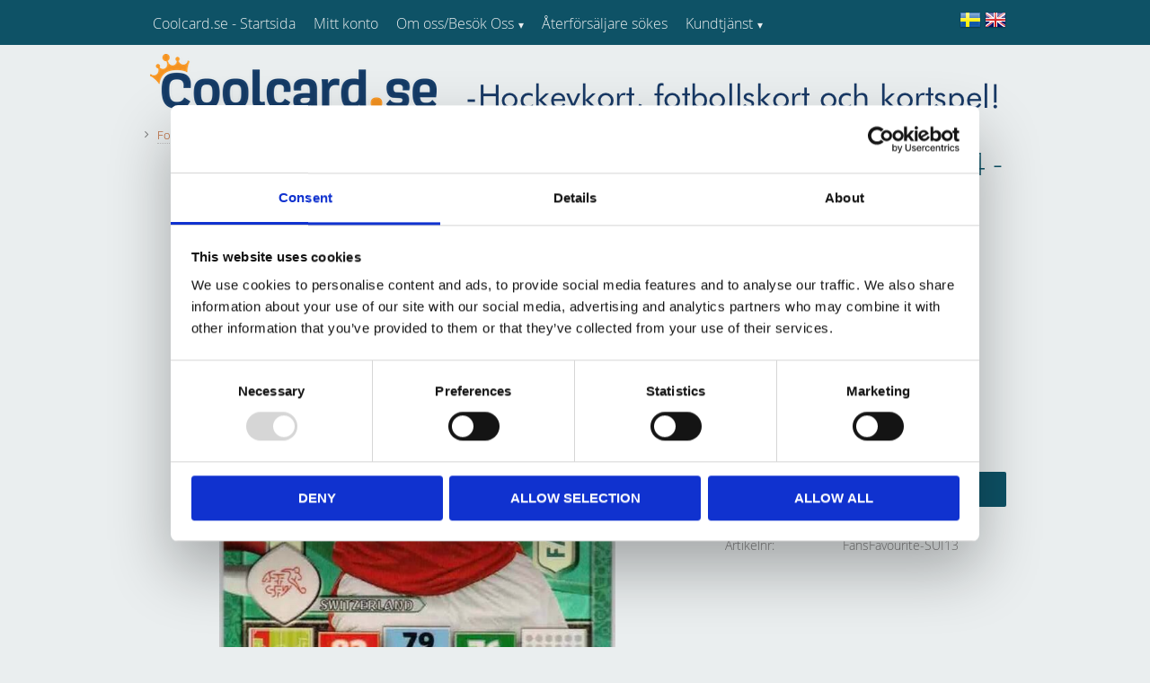

--- FILE ---
content_type: text/html; charset=UTF-8
request_url: https://www.coolcard.se/product/fans-favourite-24-stephan-lichtsteiner-switzerland-sui13-road-to-world-cup-russia-2018
body_size: 15403
content:
<!DOCTYPE html>
<html
     id="product-page"    class="no-js customer-accounts-enabled pricelist-2 incl-vat product-page product-33525  has-sidebar category-1475 root-category-24 theme-color-scheme-4 theme-background-pattern-0"
    lang="sv"
    dir="ltr"
    data-country="SE"
    data-currency="SEK"
>

    <head>
        <meta charset="UTF-8" />
        <title>Fans Favourite - 24 - Stephan Lichtsteiner - (Switzerland) - SUI13 -  Road To World Cup Russia 2018</title>
                <meta name="viewport" content="width=device-width, initial-scale=1" />
        
                            <link rel="shortcut icon" href="https://cdn.starwebserver.se/shops/coolcard/files/favicon_dupdd5c41.ico?_=1652364202" />
        
                                    <link rel="canonical" href="https://www.coolcard.se/product/fans-favourite-24-stephan-lichtsteiner-switzerland-sui13-road-to-world-cup-russia-2018" />
        
                                                    <link rel="alternate" hreflang="sv" href="https://www.coolcard.se/product/fans-favourite-24-stephan-lichtsteiner-switzerland-sui13-road-to-world-cup-russia-2018" />
                            <link rel="alternate" hreflang="en" href="https://www.coolcard.se/en/product/fans-favourite-24-stephan-lichtsteiner-switzerland-sui13-road-to-world-cup-russia-2018-2" />
                    
        
                    <script type="application/ld+json">
                [{"@id":"https:\/\/www.coolcard.se\/product\/fans-favourite-24-stephan-lichtsteiner-switzerland-sui13-road-to-world-cup-russia-2018","@context":"http:\/\/schema.org\/","name":"Fans Favourite - 24 - Stephan Lichtsteiner - (Switzerland) - SUI13 -  Road To World Cup Russia 2018","description":"","image":["https:\/\/cdn.starwebserver.se\/shops\/coolcard\/files\/fansfavourite-sui13.jpg"],"@type":"Product","sku":"FansFavourite-SUI13","offers":{"@type":"Offer","price":"15","priceCurrency":"SEK","availability":"http:\/\/schema.org\/InStock","url":"https:\/\/www.coolcard.se\/product\/fans-favourite-24-stephan-lichtsteiner-switzerland-sui13-road-to-world-cup-russia-2018","itemCondition":"http:\/\/schema.org\/NewCondition"}}]            </script>
                    <script type="application/ld+json">
                [{"@context":"https:\/\/schema.org","@type":"BreadcrumbList","itemListElement":[{"@type":"ListItem","position":1,"name":"Fotbollskort","item":"https:\/\/www.coolcard.se\/category\/fotbollskort"},{"@type":"ListItem","position":2,"name":"2016-17 Fotbollskort - stickers","item":"https:\/\/www.coolcard.se\/category\/2016-17-fotbollskort-stickers"},{"@type":"ListItem","position":3,"name":"L\u00f6skort - Road to World Cup Russia 2018","item":"https:\/\/www.coolcard.se\/category\/loskort-59"}]}]            </script>
        
                        
                <link rel="stylesheet" href="https://cdn.starwebserver.se/61980/css/shop/shop.combined.min.css" />
                                                        
                            <link rel="stylesheet" href="https://cdn.starwebserver.se/61980/themes/eliot/css/theme-plugins.combined.min.css" />
                    <link rel="stylesheet" href="https://cdn.starwebserver.se/61980/themes/eliot/css/theme.min.css" />
        
                    <link rel="stylesheet" href="https://cdn.starwebserver.se/shops/coolcard/themes/eliot/css/shop-custom.min.css?_=1767774444" />
        
                <link href="https://fonts.googleapis.com/icon?family=Material+Icons" rel="stylesheet">

                <script>
            var docElement = document.documentElement;
            docElement.className = docElement.className.replace('no-js', 'js');
            eval(decodeURIComponent(Array.prototype.map.call(atob('dmFyIGQ9J3d3dy5jb29sY2FyZC5zZSc7dmFyIGU9J3d3dy5jb29sY2FyZC5zZSc7aWYod2luZG93LmxvY2F0aW9uLmhvc3RuYW1lICE9IGQgJiYgd2luZG93LmxvY2F0aW9uLmhvc3RuYW1lICE9IGUpe3dpbmRvdy5sb2NhdGlvbj0naHR0cDovLycrZDt9'), function(c) {
                    return '%' + ('00' + c.charCodeAt(0).toString(16)).slice(-2)
                }).join('')));        </script>

                                            <meta property="og:site_name" content="Coolcard" />
                                                <meta property="og:type" content="product" />
                                                <meta property="og:locale" content="sv_SE" />
                                                <meta property="og:title" content="Fans Favourite - 24 - Stephan Lichtsteiner - (Switzerland) - SUI13 -  Road To World Cup Russia 2018" />
                                                <meta property="og:url" content="https://www.coolcard.se/product/fans-favourite-24-stephan-lichtsteiner-switzerland-sui13-road-to-world-cup-russia-2018" />
                                                <meta property="og:image" content="https://cdn.starwebserver.se/shops/coolcard/files/cache/fansfavourite-sui13_grande.jpg?_=1642084759" />
                            <meta name="sws:no-image-url" content="https://cdn.starwebserver.se/img/no-image.png" />

        
        
        
        <script>
            var ecommerceContainerIdToProducts = {};

                      
                            
                                    window.dataLayer = window.dataLayer || [];
                    dataLayer.push({ecommerce: null});
                    dataLayer.push(
                        {event: 'view_item', ecommerce: {"currency":"SEK","value":15,"items":[{"item_id":"FansFavourite-SUI13","item_name":"Fans Favourite - 24 - Stephan Lichtsteiner - (Switzerland) - SUI13 -  Road To World Cup Russia 2018","currency":"SEK","price":15,"quantity":1,"item_category":"L\u00f6skort - Road to World Cup Russia 2018"}]}}
                    );
                                            
                                    window.dataLayer = window.dataLayer || [];
                    dataLayer.push({ecommerce: null});
                    dataLayer.push(
                        {event: 'view_item_list', ecommerce: {"item_list_id":"PDPRelatedProducts","item_list_name":"PDP Related products","items":[]}}
                    );
                            
            // use Object.assign to cast empty array to object
            ecommerceContainerIdToProducts = Object.assign({}, {"pdp":{"FansFavourite-SUI13":{"item_id":"FansFavourite-SUI13","item_name":"Fans Favourite - 24 - Stephan Lichtsteiner - (Switzerland) - SUI13 -  Road To World Cup Russia 2018","currency":"SEK","price":15,"quantity":1,"item_category":"L\u00f6skort - Road to World Cup Russia 2018"}},"PDPRelatedProducts":[]});
                </script>

                                    <script>
                    window.dataLayer = window.dataLayer || [];
                    dataLayer.push(
                        {"productId":"FansFavourite-SUI13","currency":"SEK","productPrice":"15"}                    );
                </script>
                        <script>(function(w,d,s,l,i){w[l]=w[l]||[];w[l].push({'gtm.start':
                        new Date().getTime(),event:'gtm.js'});var f=d.getElementsByTagName(s)[0],
                    j=d.createElement(s),dl=l!='dataLayer'?'&l='+l:'';j.async=true;j.src=
                    'https://www.googletagmanager.com/gtm.js?id='+i+dl;f.parentNode.insertBefore(j,f);
                })(window,document,'script','dataLayer','GTM-WVC2CZNK');
            </script>
        
            </head>
    <body>
    
                <noscript><iframe src="https://www.googletagmanager.com/ns.html?id=GTM-WVC2CZNK"
                              height="0" width="0" style="display:none;visibility:hidden"></iframe>
            </noscript>
        
        
                                <div id="page-container">

    
        <header id="site-header" class="region has-menu-block has-ace-text-block" data-region="header" >
            <div class="wrapper">
                <div class="content">

                    <div class="main-content">
<nav class="block menu-block block-17 custom custom-menu-block" aria-label="Meny">

    
    <ul class="menu menu-level-1" role="menubar">
                                <li class="menu-item menu-item-70 menu-level-1-item "
                            data-id="70"
                            data-level="1"
                            role="none"
                        >
                            <a href="/"  title="Coolcard.se - Startsida"
                                class="menu-title menu-title-70 menu-level-1-title "
                                data-level="1"
                                role="menuitem"
                                
                            >Coolcard.se - Startsida</a>
            
            
                        </li>
                        <li class="menu-item menu-item-59 menu-level-1-item "
                            data-id="59"
                            data-level="1"
                            role="none"
                        >
                            <a href="/customer"  title="Mitt konto"
                                class="menu-title menu-title-59 menu-level-1-title "
                                data-level="1"
                                role="menuitem"
                                
                            >Mitt konto</a>
            
            
                        </li>
                        <li class="menu-item menu-item-72 menu-level-1-item has-children menu-item-has-children"
                            data-id="72"
                            data-level="1"
                            role="none"
                        >
                            <a href="/page/om-oss-besok-oss"  title="Om oss/Besök Oss"
                                class="menu-title menu-title-72 menu-level-1-title has-children menu-title-has-children"
                                data-level="1"
                                role="menuitem"
                                aria-haspopup="true" aria-expanded="false"
                            >Om oss/Besök Oss</a>
            
                                <span class="toggle-static-child-menu toggle-child-menu" role="button" tabindex="0" aria-label="Visa underkategorier" aria-expanded="false" aria-controls="submenu-72"></span>
            
                                <ul class="menu menu-level-2" data-level="2" role="menu" aria-label="Underkategorier">
                                                <li class="menu-item menu-item-71 menu-level-2-item "
                                                    data-id="71"
                                                    data-level="2"
                                                    role="none"
                                                >
                                                    <a href="/page/massor"  title="Mässor / Kort-träffar"
                                                        class="menu-title menu-title-71 menu-level-2-title "
                                                        data-level="2"
                                                        role="menuitem"
                                                        
                                                    >Mässor / Kort-träffar</a>
                                    
                                    
                                                </li>
                                                <li class="menu-item menu-item-73 menu-level-2-item "
                                                    data-id="73"
                                                    data-level="2"
                                                    role="none"
                                                >
                                                    <a href="/page/spel-i-butiken"  title="Spel i butiken"
                                                        class="menu-title menu-title-73 menu-level-2-title "
                                                        data-level="2"
                                                        role="menuitem"
                                                        
                                                    >Spel i butiken</a>
                                    
                                    
                                                </li>
                                                <li class="menu-item menu-item-115 menu-level-2-item "
                                                    data-id="115"
                                                    data-level="2"
                                                    role="none"
                                                >
                                                    <a href="/page/magic-scheman"  title="Magic-scheman"
                                                        class="menu-title menu-title-115 menu-level-2-title "
                                                        data-level="2"
                                                        role="menuitem"
                                                        
                                                    >Magic-scheman</a>
                                    
                                    
                                                </li>
                                                <li class="menu-item menu-item-180 menu-level-2-item "
                                                    data-id="180"
                                                    data-level="2"
                                                    role="none"
                                                >
                                                    <a href="/page/flesh-and-blood-schema"  title="Flesh and Blood schema"
                                                        class="menu-title menu-title-180 menu-level-2-title "
                                                        data-level="2"
                                                        role="menuitem"
                                                        
                                                    >Flesh and Blood schema</a>
                                    
                                    
                                                </li>
                                                <li class="menu-item menu-item-120 menu-level-2-item "
                                                    data-id="120"
                                                    data-level="2"
                                                    role="none"
                                                >
                                                    <a href="/page/om-oss-besok-oss"  title="Om oss/Besök Oss"
                                                        class="menu-title menu-title-120 menu-level-2-title "
                                                        data-level="2"
                                                        role="menuitem"
                                                        
                                                    >Om oss/Besök Oss</a>
                                    
                                    
                                                </li>
                                </ul>
            
                        </li>
                        <li class="menu-item menu-item-74 menu-level-1-item "
                            data-id="74"
                            data-level="1"
                            role="none"
                        >
                            <a href="/page/aterforsaljare-sokes"  title="Återförsäljare sökes"
                                class="menu-title menu-title-74 menu-level-1-title "
                                data-level="1"
                                role="menuitem"
                                
                            >Återförsäljare sökes</a>
            
            
                        </li>
                        <li class="menu-item menu-item-60 menu-level-1-item has-children menu-item-has-children"
                            data-id="60"
                            data-level="1"
                            role="none"
                        >
                            <a href="/customer-service"  title="Kundtjänst"
                                class="menu-title menu-title-60 menu-level-1-title has-children menu-title-has-children"
                                data-level="1"
                                role="menuitem"
                                aria-haspopup="true" aria-expanded="false"
                            >Kundtjänst</a>
            
                                <span class="toggle-static-child-menu toggle-child-menu" role="button" tabindex="0" aria-label="Visa underkategorier" aria-expanded="false" aria-controls="submenu-60"></span>
            
                                <ul class="menu menu-level-2" data-level="2" role="menu" aria-label="Underkategorier">
                                                <li class="menu-item menu-item-61 menu-level-2-item "
                                                    data-id="61"
                                                    data-level="2"
                                                    role="none"
                                                >
                                                    <a href="/page/hur-handlar"  title="Hur handlar jag?"
                                                        class="menu-title menu-title-61 menu-level-2-title "
                                                        data-level="2"
                                                        role="menuitem"
                                                        
                                                    >Hur handlar jag?</a>
                                    
                                    
                                                </li>
                                                <li class="menu-item menu-item-62 menu-level-2-item "
                                                    data-id="62"
                                                    data-level="2"
                                                    role="none"
                                                >
                                                    <a href="/page/kopvillkor"  title="Köpvillkor"
                                                        class="menu-title menu-title-62 menu-level-2-title "
                                                        data-level="2"
                                                        role="menuitem"
                                                        
                                                    >Köpvillkor</a>
                                    
                                    
                                                </li>
                                                <li class="menu-item menu-item-63 menu-level-2-item "
                                                    data-id="63"
                                                    data-level="2"
                                                    role="none"
                                                >
                                                    <a href="/page/reklamation-retur"  title="Reklamation &amp; retur"
                                                        class="menu-title menu-title-63 menu-level-2-title "
                                                        data-level="2"
                                                        role="menuitem"
                                                        
                                                    >Reklamation &amp; retur</a>
                                    
                                    
                                                </li>
                                                <li class="menu-item menu-item-64 menu-level-2-item "
                                                    data-id="64"
                                                    data-level="2"
                                                    role="none"
                                                >
                                                    <a href="/page/policy-och-cookies"  title="Integritetspolicy &amp; cookies"
                                                        class="menu-title menu-title-64 menu-level-2-title "
                                                        data-level="2"
                                                        role="menuitem"
                                                        
                                                    >Integritetspolicy &amp; cookies</a>
                                    
                                    
                                                </li>
                                                <li class="menu-item menu-item-151 menu-level-2-item "
                                                    data-id="151"
                                                    data-level="2"
                                                    role="none"
                                                >
                                                    <a href="/page/bestallningsdatum-for-leverans-innan-julafton"  title="Beställningsdatum för leverans innan julafton 2025"
                                                        class="menu-title menu-title-151 menu-level-2-title "
                                                        data-level="2"
                                                        role="menuitem"
                                                        
                                                    >Beställningsdatum för leverans innan julafton 2025</a>
                                    
                                    
                                                </li>
                                                <li class="menu-item menu-item-139 menu-level-2-item "
                                                    data-id="139"
                                                    data-level="2"
                                                    role="none"
                                                >
                                                    <a href="/page/leveranstider-inom-sverige"  title="Leveranstider inom Sverige"
                                                        class="menu-title menu-title-139 menu-level-2-title "
                                                        data-level="2"
                                                        role="menuitem"
                                                        
                                                    >Leveranstider inom Sverige</a>
                                    
                                    
                                                </li>
                                                <li class="menu-item menu-item-176 menu-level-2-item "
                                                    data-id="176"
                                                    data-level="2"
                                                    role="none"
                                                >
                                                    <a href="/page/val-av-leveransadress"  title="Val av leveransadress"
                                                        class="menu-title menu-title-176 menu-level-2-title "
                                                        data-level="2"
                                                        role="menuitem"
                                                        
                                                    >Val av leveransadress</a>
                                    
                                    
                                                </li>
                                                <li class="menu-item menu-item-116 menu-level-2-item "
                                                    data-id="116"
                                                    data-level="2"
                                                    role="none"
                                                >
                                                    <a href="/page/fraktalternativ"  title="Fraktalternativ"
                                                        class="menu-title menu-title-116 menu-level-2-title "
                                                        data-level="2"
                                                        role="menuitem"
                                                        
                                                    >Fraktalternativ</a>
                                    
                                    
                                                </li>
                                                <li class="menu-item menu-item-117 menu-level-2-item "
                                                    data-id="117"
                                                    data-level="2"
                                                    role="none"
                                                >
                                                    <a href="/page/betalningssatt"  title="Betalningssätt"
                                                        class="menu-title menu-title-117 menu-level-2-title "
                                                        data-level="2"
                                                        role="menuitem"
                                                        
                                                    >Betalningssätt</a>
                                    
                                    
                                                </li>
                                                <li class="menu-item menu-item-118 menu-level-2-item "
                                                    data-id="118"
                                                    data-level="2"
                                                    role="none"
                                                >
                                                    <a href="/page/information-for-foregin-customers"  title="Information for foregin customers"
                                                        class="menu-title menu-title-118 menu-level-2-title "
                                                        data-level="2"
                                                        role="menuitem"
                                                        
                                                    >Information for foregin customers</a>
                                    
                                    
                                                </li>
                                                <li class="menu-item menu-item-76 menu-level-2-item "
                                                    data-id="76"
                                                    data-level="2"
                                                    role="none"
                                                >
                                                    <a href="/page/fatt-fel-produkt"  title="Fått fel produkt?"
                                                        class="menu-title menu-title-76 menu-level-2-title "
                                                        data-level="2"
                                                        role="menuitem"
                                                        
                                                    >Fått fel produkt?</a>
                                    
                                    
                                                </li>
                                                <li class="menu-item menu-item-119 menu-level-2-item "
                                                    data-id="119"
                                                    data-level="2"
                                                    role="none"
                                                >
                                                    <a href="/customer-service"  title="Kundtjänst"
                                                        class="menu-title menu-title-119 menu-level-2-title "
                                                        data-level="2"
                                                        role="menuitem"
                                                        
                                                    >Kundtjänst</a>
                                    
                                    
                                                </li>
                                                <li class="menu-item menu-item-191 menu-level-2-item "
                                                    data-id="191"
                                                    data-level="2"
                                                    role="none"
                                                >
                                                    <a href="/page/tillverkare-2"  title="Producenter, Distributörer och Importörer"
                                                        class="menu-title menu-title-191 menu-level-2-title "
                                                        data-level="2"
                                                        role="menuitem"
                                                        
                                                    >Producenter, Distributörer och Importörer</a>
                                    
                                    
                                                </li>
                                </ul>
            
                        </li>
            </ul>
</nav>

        <script type="text/x-mustache" id="nodesPartialTmpl">
    {{#nodes}}
        {{^hidden}}
            <li class="menu-item menu-item-{{nodeId}} menu-level-{{nodeLevel}}-item {{cssClasses}}{{#dynamicNode}} dynamic-menu-item{{/dynamicNode}}{{#hasChildren}} menu-item-has-children{{/hasChildren}}"
                data-id="{{nodeId}}"
                data-level="{{nodeLevel}}"
                role="none"
            >
                <a href="{{permalink}}" {{#newWindow}}target="_blank" rel="noopener"{{/newWindow}} title="{{value}}"
                    class="menu-title menu-title-{{nodeId}} menu-level-{{nodeLevel}}-title {{cssClasses}}{{#dynamicNode}} dynamic-menu-title{{/dynamicNode}}{{#hasChildren}} menu-title-has-children{{/hasChildren}}"
                    data-level="{{nodeLevel}}"
                    role="menuitem"
                    {{#hasChildren}}aria-haspopup="true" aria-expanded="false"{{/hasChildren}}
                >{{value}}</a>

                {{#hasChildren}}
                    <span class="{{#dynamicNode}}toggle-dynamic-child-menu{{/dynamicNode}}{{^dynamicNode}}toggle-static-child-menu{{/dynamicNode}} toggle-child-menu" role="button" tabindex="0" aria-label="Visa underkategorier" aria-expanded="false" aria-controls="submenu-{{nodeId}}"></span>

                    <ul class="menu menu-level-{{childNodeLevel}}" data-level="{{childNodeLevel}}" role="menu" aria-label="Underkategorier">
                        {{>nodesPartial}}
                    </ul>
                {{/hasChildren}}

            </li>
        {{/hidden}}
    {{/nodes}}
</script>
    <script type="text/x-mustache" id="menuTreeTmpl">
            {{>nodesPartial}}
        </script>
<div class="block ace-text-block block-97">
    <a href="/index/set-selection?lang=sv&redirectUrl=/product/fans-favourite-24-stephan-lichtsteiner-switzerland-sui13-road-to-world-cup-russia-2018">
<img src="//cdn.starwebserver.se/shops/coolcard/files/sweden.png?_=1452612741" />
</a>
<a href="/index/set-selection?lang=en&redirectUrl=/product/fans-favourite-24-stephan-lichtsteiner-switzerland-sui13-road-to-world-cup-russia-2018">
<img src="//cdn.starwebserver.se/shops/coolcard/files/united-kingdom-great-britain.png?_=1452612789"/>
</a>
</div>
</div>
                    <a href="#menu" id="menu"></a>
                    <a href="https://www.coolcard.se" id="home"><img id="shop-logo" src="https://cdn.starwebserver.se/shops/coolcard/files/coolcard-webshoplogotext2022_book_2.png?_=1652364851" alt="Coolcard" width="950" height="88" /></a>

                </div><!-- .content -->
            </div><!-- .wrapper -->
        </header><!-- #site-header -->
    

    <div id="content" class="site-content">

        <main id="main-content" >

            <article class="region has-product-block has-related-products-legacy-block" data-region="0" >
    
    <div aria-live="polite" aria-atomic="true" class="visually-hidden favorite-status-announcer"></div>
    <div id="product-page-main-container" class="block product-block block-14">

        <script type="text/x-mustache" id="categoryBreadcrumbPartialTmpl">
            {{#nodes}}
                {{#isOpen}}
                    {{#openPage}}
                        <a href="{{shopUrl}}" class="breadcrumb"><span>{{name}}</span></a>
                    {{/openPage}}
                    {{^openPage}}
                        <span  class="breadcrumb">{{name}}</span>
                    {{/openPage}}
                    {{>categoryBreadcrumbPartial}}
                {{/isOpen}}
                {{^isOpen}}
                    {{#selected}}
                        {{#openPage}}
                            <a href="{{shopUrl}}" class="breadcrumb current-breadcrumb"><span>{{name}}</span></a>
                        {{/openPage}}
                        {{^openPage}}
                            <span class="breadcrumb">{{name}}</span>
                        {{/openPage}}
                    {{/selected}}
                {{/isOpen}}
            {{/nodes}}
        </script>

        <div class="breadcrumbs">
                                                    <a href="/category/fotbollskort" class="breadcrumb"><span>Fotbollskort</span></a>
                                                                <a href="/category/2016-17-fotbollskort-stickers" class="breadcrumb"><span>2016-17 Fotbollskort - stickers</span></a>
                                                                                        <a href="/category/loskort-59" class="breadcrumb current-breadcrumb"><span>Löskort - Road to World Cup Russia 2018</span></a>
                                                                                                                                                            </div>

    <script type="text/x-mustache" id="rootCategoriesBreadcrumbTmpl">
            {{#showBreadcrumbs}}
                {{#categories}}
                    {{>categoryBreadcrumbPartial}}
                {{/categories}}
            {{/showBreadcrumbs}}
        </script>

    <header class="product-header">
        <h1 class="product-name">Fans Favourite - 24 - Stephan Lichtsteiner - (Switzerland) - SUI13 -  Road To World Cup Russia 2018</h1>
        <div class="short description product-short-description"><p></p></div>
    </header>

    <div class="dynamic-product-info has-volume-pricing">
                    <div class="product-media stock-status-1"
                data-stock-status-title="4 st i lager"
            >
                <figure>
                    <div class="figure-content">
                            <a class="featured img-wrap product-media-item" href="https://cdn.starwebserver.se/shops/coolcard/files/cache/fansfavourite-sui13_grande.jpg?_=1642084759" target="_blank" rel="noopener">
                            
                                <img src="https://cdn.starwebserver.se/shops/coolcard/files/cache/fansfavourite-sui13_medium.jpg?_=1642084759" width="580" height="800" id="media-0" data-large-size="https://cdn.starwebserver.se/shops/coolcard/files/cache/fansfavourite-sui13_grande.jpg?_=1642084759" data-large-size-width="580" data-large-size-height="800"  alt="Fans Favourite - 24 - Stephan Lichtsteiner - (Switzerland) - SUI13 -  Road To World Cup Russia 2018" />
                                
                            </a>

                    </div>
                </figure>


            </div><!-- /.product-media -->


            <aside class="product-offer buyable" role="region" aria-label="Produkterbjudande">

                    <div class="product-price">
                            <span class="price"><span class="amount">15</span><span class="currency"> kr</span></span>
                            <span class="unit">/ <abbr title="Styck">st</abbr></span>
                    </div>


                
                <form class="add-to-cart-form product-list-container" novalidate data-ga-ecommerce-list-id="pdp">
                                                                                    <input type="hidden" name="sku" value="FansFavourite-SUI13" />
                    
                    <div class="add-to-cart-wrap has-unit">
                                <div class="field-wrap number-type quantity-field">
                                    <label for="quantity-field" class="caption"><span>Antal</span></label>
                                    <div class="control">
                                        <input name="quantity" type="number" id="quantity-field" value="1" min="1" max="1000000" step="1" class="number" />
                                                                                                                            <label for="quantity-field" class="unit"><abbr title="Styck">st</abbr></label>
                                                                            </div>
                                </div>

                                <button type="submit" class="product-add-to-cart-action"><span>Köp</span></button>
                                            </div><!-- /.add-to-cart-wrap -->

                    <div class="product-status" hidden aria-hidden="true">
                        <p class="status-message" data-message="Nu finns produkten i &lt;a href=&quot;/checkout&quot;&gt;kundvagnen&lt;/a&gt;."></p>
                        <p class="view-cart">
                            <a class="product-status-checkout-link" href="/checkout">
                                <b>Till kassan</b>
                                <span class="cart-item-count">1</span>
                            </a>
                        </p>
                    </div>


                                                        </form>

                                <dl class="product-details">
                        <dt class="product-stock-status product-stock-status product-stock-status-1">Lagerstatus</dt>
                        <dd class="product-stock-status product-stock-status-1"><span>4 st i lager</span></dd>
                    <dt class="product-sku">Artikelnr</dt><dd class="product-sku">FansFavourite-SUI13</dd>
                                        
                                                                                                            
                    
                                    </dl><!-- /product-details -->


                

                                
                
                                                            </aside><!-- /.product-offer -->

            
            
                    </div> <!-- /.dynamic-product-info -->

        <script type="text/x-mustache" id="dynamicProductInfoTmpl">
            <div class="product-media{{^hidePrice}}{{#stockStatusId}} stock-status-{{stockStatusId}}{{/stockStatusId}}{{#savePercentOnDiscountedPrice}} save-percent{{/savePercentOnDiscountedPrice}}{{/hidePrice}}{{#hasLabels}} has-product-label{{/hasLabels}}"{{^hidePrice}}{{#savePercentOnDiscountedPrice}}
                data-save-percent-title="Kampanj!"{{/savePercentOnDiscountedPrice}}{{/hidePrice}}
                {{#stockStatusText}}data-stock-status-title="{{stockStatusText}}"{{/stockStatusText}}
            >
                <figure{{#featuredImage.default}} class="no-image"{{/featuredImage.default}}>
                    {{#campaign}}
                        <div
                            class="campaign-label campaign-label-product-page"
                            style="background-color: #{{campaign.label.color}}; color: {{campaign.label.textColor}}">
                            {{campaign.label.text}}
                        </div>
                    {{/campaign}}
                    <div class="figure-content">
                        {{#featuredImage}}
                            {{#largeUrl}}<a class="featured img-wrap product-media-item" href="{{largeUrl}}" target="_blank" rel="noopener">{{/largeUrl}}
                            {{#featuredImage.default}}<div class="img-wrap">{{/featuredImage.default}}
                                <img src="{{url}}" width="{{width}}" height="{{height}}" id="media-0" {{#largeUrl}}data-large-size="{{largeUrl}}" data-large-size-width="{{largeWidth}}" data-large-size-height="{{largeHeight}}"{{/largeUrl}} {{#disableAutoZoom}}data-cloudzoom="disableZoom: true" {{/disableAutoZoom}} alt="{{alt}}" />
                                {{#featuredImage.default}}</div>{{/featuredImage.default}}
                            {{#largeUrl}}</a>{{/largeUrl}}
                        {{/featuredImage}}

                        {{#secondaryImages}}
                            <a href="{{largeUrl}}" class="img-wrap product-media-item" target="_blank" rel="noopener">
                                <img src="{{url}}" height="{{height}}" width="{{width}}" id="media-{{index}}" data-large-size="{{largeUrl}}" data-large-size-width="{{largeWidth}}" data-large-size-height="{{largeHeight}}" alt="{{alt}}" />
                            </a>
                        {{/secondaryImages}}
                    </div>
                </figure>

                {{^hidePrice}}
                    {{#savePercentOnDiscountedPrice}}
                        <div class="save-percent save-percent-info">
                            <span class="label">Spara</span>
                            <span class="percentage"><span class="value">{{savePercentOnDiscountedPrice}}</span> <span class="unit">%</span></span>
                        </div>
                    {{/savePercentOnDiscountedPrice}}
                {{/hidePrice}}

                {{#labels}}
                    <div class="product-label product-label-{{index}} product-label-id-{{labelId}} {{classes}}"  title="{{name}}" ><span>{{name}}</span></div>
                {{/labels}}
            </div><!-- /.product-media -->


            <aside class="product-offer{{#watchableForCustomer}} watchable{{/watchableForCustomer}}{{#buyable}} buyable{{/buyable}}{{^buyable}}{{^watchableForCustomer}} non-watchable-non-buyable{{/watchableForCustomer}}{{/buyable}}" role="region" aria-label="Produkterbjudande">
                {{#campaign}}
                    <div class="campaign-description-container campaign-label-corner-container">
                        <span
                            class="campaign-label-corner"
                            style="border-top-color: #{{campaign.label.color}};"
                        >
                        </span>
                        <span class="campaign-description-text">
                            {{campaign.description}}
                        </span>
                    </div>
                {{/campaign}}

                                {{^hidePrice}}
                    <div class="product-price">
                                                {{^originalPrice}}
                            {{{sellingPriceHtml}}}
                            <span class="unit">/ <abbr title="Styck">st</abbr></span>
                        {{/originalPrice}}
                        {{#originalPrice}}
                            <div class="selling-price" tabindex="0" role="text">
                                <span class="visually-hidden">Nedsatt pris: </span>
                                {{{sellingPriceHtml}}}
                                <span class="unit">/ <abbr title="Styck">st</abbr></span>
                            </div>
                            <div class="original-price" tabindex="0" role="text">
                                <span class="visually-hidden">Ordinarie pris: </span>
                                {{{originalPriceHtml}}}
                                <span class="unit">/ <abbr title="Styck">st</abbr></span>
                            </div>
                        {{/originalPrice}}
                    </div>
                    {{#historyCheapestPrice}}
                        <div class="price-history">
                            <span class="price-history-text">Lägsta pris senaste 30 dagar:</span>
                            <span class="price-history-value">{{{historyCheapestPrice}}}</span>
                        </div>
                    {{/historyCheapestPrice}}

                                        {{#volumePricing}}
                        {{#hasValidVolumePricesForCustomer}}
                            <div class="volume-pricing has-visible-volume-pricing-content">
                                <div class="volume-pricing-header">
                                    <span class="volume-pricing-header-title">{{{headerTitle}}}</span>
                                    <span class="toggle-volume-pricing-content"></span>
                                </div>
                                <div class="volume-pricing-content">
                                    {{#rows}}
                                        <div class="volume-pricing-row">
                                            <span class="volume">
                                                <span class="amount">{{volumeAmount}}</span>
                                                {{#unit}}<span class="unit"><abbr title="{{name}}">{{symbol}}</abbr></span>{{/unit}}
                                            </span>
                                            {{{volumePriceHtml}}}
                                            {{#unit}}<span class="divider">/</span><span class="unit"><abbr title="{{name}}">{{symbol}}</abbr></span>{{/unit}}
                                            {{#percentAmount}}
                                                <span class="percent">
                                                    <span class="amount">{{percentAmount}}</span><span class="unit">%</span>
                                                </span>
                                            {{/percentAmount}}
                                        </div>
                                    {{/rows}}
                                </div>
                            </div>
                        {{/hasValidVolumePricesForCustomer}}
                    {{/volumePricing}}
                {{/hidePrice}}

                
                <form class="add-to-cart-form product-list-container" novalidate data-ga-ecommerce-list-id="pdp">
                                                                                    <input type="hidden" name="sku" value="{{sku}}" />
                                                                        {{#isBundle}}
                            <div class="bundled-products">
                                {{#bundledProducts}}
                                    <div class="bundled-product" data-bundled-product-id="{{bundledProductId}}">
                                        <div class="bundled-product-image">
                                            {{#image}}
                                                {{#largeUrl}}
                                                    <a class="featured img-wrap product-media-item" href="{{largeUrl}}" target="_blank" rel="noopener">
                                                {{/largeUrl}}
                                                {{#default}}
                                                    <div class="img-wrap">
                                                {{/default}}
                                                <img src="{{url}}" width="{{width}}" height="{{height}}" id="media-bundled-{{bundledProductId}}-0" {{#largeUrl}}data-large-size="{{largeUrl}}" data-large-size-width="{{largeWidth}}" data-large-size-height="{{largeHeight}}"{{/largeUrl}} {{#disableAutoZoom}}data-cloudzoom="disableZoom: true" {{/disableAutoZoom}} alt="{{alt}}" />
                                                {{#default}}
                                                    </div>
                                                {{/default}}
                                                {{#largeUrl}}
                                                    </a>
                                                {{/largeUrl}}
                                            {{/image}}
                                        </div><!-- /.bundled-product-image -->
                                        <div class="bundled-product-options">
                                            <p class="bundled-product-title">
                                                {{^isHidden}}<a href="{{url}}">{{/isHidden}}
                                                    {{#hasVariants}}{{name}}{{/hasVariants}}
                                                    {{^hasVariants}}{{nameWithConcatAttributeValues}}{{/hasVariants}}
                                                {{^isHidden}}</a>{{/isHidden}}
                                            </p>
                                            <div class="bundled-product-fields" {{#hasVariants}}data-current-sku="{{sku}}"{{/hasVariants}}>
                                                {{#hasVariants}}
                                                    <input type="hidden" name="bundledProducts[{{bundledProductId}}][productId]" value="{{bundledProductId}}" />
                                                    {{#attributes}}
                                                        <div class="bundled-product-field field-wrap select-type attributes-{{id}} has-field-content">
                                                            <label for="attributes-{{id}}-select" class="caption"><span>{{name}}</span></label>
                                                            <div class="control">
                                                                <select name="bundledProducts[{{bundledProductId}}][attributes][{{id}}]" id="attributes-{{id}}-select" class="bundled-product-attribute-value-select{{#invalidSelection}} invalid-selection{{/invalidSelection}}" data-attribute-id="{{id}}">
                                                                    {{#values}}
                                                                    <option value="{{id}}"{{#selected}} selected{{/selected}}{{^active}} disabled{{/active}}>{{name}}{{^active}} (Ej tillgänglig){{/active}}</option>
                                                                    {{/values}}
                                                                </select>
                                                                {{#showInvalidSelectionMessage}}
                                                                <label class="error" for="attributes-{{id}}-select">Varianten är inte tillgänglig, prova ett annat alternativ.</label>
                                                                {{/showInvalidSelectionMessage}}
                                                            </div>
                                                        </div>
                                                    {{/attributes}}
                                                {{/hasVariants}}
                                                <div class="bundled-product-field">
                                                    <div class="bundled-product-field-fixed-quantity">{{quantity}} {{unitSymbol}}</div>
                                                </div>

                                                                                                    <div class="order-data">
                                                        {{#orderDataFieldTemplateData}}
                                                            <div class="field-wrap text-type">
                                                                <label for="bundled-order-data-{{bundledProductId}}-{{orderDataFieldId}}-field" class="caption">
                                                                <span>
                                                                    {{orderDataFieldName}}
                                                                </span>
                                                                    {{#isRequired}} <abbr class="required-asterisk" title="Obligatorisk">*</abbr>{{/isRequired}}
                                                                </label>
                                                                <div class="control">
                                                                    <input
                                                                            type="text"
                                                                            name="bundledOrderData[{{bundledProductId}}][{{orderDataFieldId}}]"
                                                                            id="bundled-order-data-{{bundledProductId}}-{{orderDataFieldId}}-field"
                                                                            placeholder="{{orderDataFieldName}}"
                                                                            maxlength="255"
                                                                            {{#isRequired}} required{{/isRequired}}
                                                                    />
                                                                </div>
                                                            </div>
                                                        {{/orderDataFieldTemplateData}}
                                                    </div>
                                                                                            </div><!-- /.bundled-product-fields -->
                                        </div><!-- /.bundled-product-options -->
                                    </div><!-- /.bundled-product -->
                                {{/bundledProducts}}
                            </div><!-- /.bundled-products -->
                        {{/isBundle}}
                    
                    <div class="add-to-cart-wrap has-unit">
                        {{^hidePrice}}
                            {{#buyable}}
                                <div class="field-wrap number-type quantity-field">
                                    <label for="quantity-field" class="caption"><span>Antal</span></label>
                                    <div class="control">
                                        <input name="quantity" type="number" id="quantity-field" value="1" min="1" max="1000000" step="1" class="number" />
                                                                                                                            <label for="quantity-field" class="unit"><abbr title="Styck">st</abbr></label>
                                                                            </div>
                                </div>

                                <button type="submit" class="product-add-to-cart-action"{{#invalidVariant}} disabled{{/invalidVariant}}><span>Köp</span></button>
                            {{/buyable}}
                        {{/hidePrice}}
                        {{#hidePrice}}
                            <p><a class="button" href="/customer?redirect=%2Fproduct%2Ffans-favourite-24-stephan-lichtsteiner-switzerland-sui13-road-to-world-cup-russia-2018" rel="nofollow"><span>Logga in för priser</span></a></p>
                        {{/hidePrice}}
                                            </div><!-- /.add-to-cart-wrap -->

                    <div class="product-status" hidden aria-hidden="true">
                        <p class="status-message" data-message="Nu finns produkten i &lt;a href=&quot;/checkout&quot;&gt;kundvagnen&lt;/a&gt;."></p>
                        <p class="view-cart">
                            <a class="product-status-checkout-link" href="/checkout">
                                <b>Till kassan</b>
                                <span class="cart-item-count">1</span>
                            </a>
                        </p>
                    </div>

                                        {{#customerCanShop}}
                        {{#watchable}}
                            {{#isWatching}}
                                <button type="button" disabled>Bevakar</button>
                            {{/isWatching}}
                            {{^isWatching}}
                                <button
                                    type="button"
                                    data-variant-id="{{variantId}}"
                                    data-variant-name="{{variantName}}"
                                    data-bundle-watch-config="{{bundleWatchConfig}}"
                                    data-permalink="fans-favourite-24-stephan-lichtsteiner-switzerland-sui13-road-to-world-cup-russia-2018"
                                    data-name="Fans Favourite - 24 - Stephan Lichtsteiner - (Switzerland) - SUI13 -  Road To World Cup Russia 2018"
                                    data-email=""
                                    data-text-signed-up="Bevakad"
                                    class="in-stock-notify"
                                    >Bevaka</button>
                            {{/isWatching}}
                        {{/watchable}}
                    {{/customerCanShop}}

                                                        </form>

                                <dl class="product-details">
                    {{#stockStatusValue}}
                        <dt class="product-stock-status {{stockStatusCssClass}}">{{stockStatusLabel}}</dt>
                        <dd class="{{stockStatusCssClass}}"><span>{{stockStatusValue}}</span></dd>
                    {{/stockStatusValue}}
                    <dt class="product-sku">Artikelnr</dt><dd class="product-sku">{{sku}}</dd>
                    {{#mpn}}
                        <dt class="product-mpn">Tillv. artikelnr</dt><dd class="product-mpn">{{mpn}}</dd>
                    {{/mpn}}
                                        
                                                                                                            
                    
                                    </dl><!-- /product-details -->

                {{#hasAdditionalStockLocations}}
                <div class="product-stock-locations-wrap">
                    <h4>Lagerställen</h4>
                    <div class="product-stock-locations">
                        {{#additionalStockLocations}}
                        <div class="product-stock-location{{#stockStatusId}} status-id-{{stockStatusId}}{{/stockStatusId}}{{#stockStatusIdCode}} status-id-code-{{stockStatusIdCode}}{{/stockStatusIdCode}}{{#isEcommerceStockLocation}} ecommerce-stock-location{{/isEcommerceStockLocation}}">
                            <span class="product-stock-location-name">{{stockLocationName}}</span>
                            <span class="product-stock-location-status{{#stockStatusId}} product-stock-location-status-{{stockStatusId}}{{/stockStatusId}}">
                                <span class="product-stock-location-status-text">{{stockStatusText}}</span>
                            </span>
                        </div>
                        {{/additionalStockLocations}}
                    </div>
                    {{#includeStockLocationsExpandButton}}
                        <a href="#" class="expand-product-stock-locations-button">
                          <span class="more">Visa alla lagerställen</span>
                          <span class="less">Visa färre lagerställen</span>
                        </a>
                    {{/includeStockLocationsExpandButton}}
                </div>
                {{/hasAdditionalStockLocations}}

                                                    {{#documents}}
                        <h4></h4>
                        <ul class="product-documents">
                            {{#document}}
                                <li class="file-type file-type-{{extension}}">
                                    <a href="{{originalUrl}}" target="_blank" rel="noopener" data-file-type="{{extension}}">
                                        <span class="file-ext">{{extension}}</span>
                                        <span class="file-title">
                                            {{title}}{{^title}}{{name}}{{/title}}
                                        </span>
                                        <span class="file-size">{{formattedSize}}</span>
                                    </a>
                                </li>
                            {{/document}}
                        </ul>
                    {{/documents}}
                

                                
                
                                                            </aside><!-- /.product-offer -->

            
            
            </script>

       
    <div id="in-stock-notify-wrap" class="hide">
        <div class="in-stock-notify-modal">
            <h3 id="modal-title" role="heading" aria-level="2"></h3>
            <p class="in-stock-notify-info">Lägg till en bevakning så meddelar vi dig så snart varan är i lager igen.</p>
            <p class="in-stock-notify-message hide" aria-live="polite" role="status">
                <b>Produkten är nu bevakad</b><br />
                Vi meddelar dig så snart varan är i lager igen.            </p>
            <div class="field-wrap email-type">
                <label for="in-stock-notify-email-field" class="caption"><span>E-postadress</span></label>
                <div class="control">
                    <input
                            type="email"
                            name="email"
                            value=""
                            id="in-stock-notify-email-field"
                            placeholder="E-postadress"
                    >
                </div>
            </div>
            <button type="button" title="Lägg till bevakning" class="add-to-in-stock-notify-button">Lägg till bevakning</button>
                            <p class="user-info-legal-notice">Dina personuppgifter behandlas i enlighet med vår <a href="/page/policy-och-cookies">integritetspolicy</a>.</p>
                    </div>
    </div>

    <section class="product-overview" role="region">

        <header class="product-overview-header">
            <h2 class="product-name">Fans Favourite - 24 - Stephan Lichtsteiner - (Switzerland) - SUI13 -  Road To World Cup Russia 2018</h2>
            <div class="short description product-short-description">
                            </div>
        </header>

        <div class="long description product-long-description">
                    </div>

                        
                
                
    </section><!-- /.details -->
<!-- This view is required by 'relatedProductsLegacy'-block-->

</article>


        </main><!-- #main-content -->

        
            <div id="content-sidebar" class="sidebar region has-search-block has-currency-block has-cart-block has-category-tree-block has-newsletter-block has-social-like-block" role="complementary" data-region="sidebar" >

                <div class="block search-block block-148">
    <h3>Sök</h3>
    <div class="content">
        <form action="/search" method="get">
            <div class="field-wrap search-type required">
                <label for="search-field-block-148" class="caption"><span>Sök produkter & kategorier</span></label>
                <div class="control">
                    <input type="search" name="q" id="search-field-block-148" class="autocomplete" value="" placeholder="Sök" data-text-header="Produkter" data-text-link="Visa alla" aria-label="Sök produkter &amp; kategorier" />
                </div>
            </div>
            <button type="submit" aria-label="Sök"><span aria-hidden="true">Sök</span></button>
        </form>
    </div>
</div>    <div class="block currency-block block-37">
        <h3>Valuta</h3>
        <div class="field-wrap select-type">
            <label for="currency-field-37" class="caption"><span>Valuta</span></label>
            <div class="control">
                <select id="currency-field-37" data-url-value-redirector data-replace-current-url>
                                                                <option value="/index/set-selection?currency=SEK&amp;redirectUrl=%2Fproduct%2Ffans-favourite-24-stephan-lichtsteiner-switzerland-sui13-road-to-world-cup-russia-2018" selected>SEK</option>
                                            <option value="/index/set-selection?currency=EUR&amp;redirectUrl=%2Fproduct%2Ffans-favourite-24-stephan-lichtsteiner-switzerland-sui13-road-to-world-cup-russia-2018">EUR</option>
                                            <option value="/index/set-selection?currency=USD&amp;redirectUrl=%2Fproduct%2Ffans-favourite-24-stephan-lichtsteiner-switzerland-sui13-road-to-world-cup-russia-2018">USD</option>
                                    </select>
            </div>
        </div>
    </div>
    <div class="block cart-block block-16">
                <div class="cart-wrap empty-cart">

            <a class="header cart-header" href="/checkout" aria-label="Kundvagn">
                <span class="cart-title">Kundvagn</span>
                <span class="cart-item-count quantity">
                    <span class="cart-items-count-label visually-hidden">Antal produkter: </span>
                    <span class="number">0</span>
                    <span class="unit">st</span>
                </span>
                <span class="cart-sum-label">Totalt</span>
                <span class="price zero"><span class="amount">0</span><span class="currency"> kr</span></span>
                <span class="cart-icon" data-item-count="0" aria-hidden="true"></span>
            </a>

            <div class="cart-content">
                <span class="empty-cart-message">Kundvagnen är tom.</span>
                    <span class="db-cart-message"><a href="/customer?redirect=%2Fproduct%2Ffans-favourite-24-stephan-lichtsteiner-switzerland-sui13-road-to-world-cup-russia-2018" rel="nofollow">Logga in</a> för att hämta en sparad kundvagn.</span>

                <ul class="items shopping-cart">

                    <li class="cart-subtotal shopping-cart-subtotal">
                        <span class="caption">Totalt</span>
                        <span class="price zero"><span class="amount">0</span><span class="currency"> kr</span></span>
                    </li>
                </ul>
                <p class="footer cart-footer">
                    <a href="#" class="cart-content-close">Stäng</a>
                    <a href="/checkout" class="checkout-link">Till kassan</a>
                </p>

            </div><!-- /.cart-content -->
        </div><!-- /.cart-wrap -->
            </div> <!-- /.cart-block -->
    <script type="text/x-mustache" id="cartTmpl">
        <div class="cart-wrap{{#hasItems}} cart-has-items{{/hasItems}}{{^hasItems}} empty-cart{{/hasItems}}">

            <a class="header cart-header" href="/checkout" aria-label="Kundvagn">
                <span class="cart-title">Kundvagn</span>
                <span class="cart-item-count quantity">
                    <span class="cart-items-count-label visually-hidden">Antal produkter: </span>
                    <span class="number">{{itemCount}}</span>
                    <span class="unit">st</span>
                </span>
                <span class="cart-sum-label">Totalt</span>
                {{{totalPriceSumHtml}}}
                <span class="cart-icon" data-item-count="{{itemCount}}" aria-hidden="true"></span>
            </a>

            <div class="cart-content">
                {{^items}}
                <span class="empty-cart-message">Kundvagnen är tom.</span>
                                    {{#dbCart}}
                    {{^isSaved}}
                    <span class="db-cart-message"><a href="/customer?redirect=%2Fproduct%2Ffans-favourite-24-stephan-lichtsteiner-switzerland-sui13-road-to-world-cup-russia-2018" rel="nofollow">Logga in</a> för att hämta en sparad kundvagn.</span>
                    {{/isSaved}}
                    {{/dbCart}}
                                {{/items}}
                {{#hasItems}}
                {{#dbCart}}
                {{#isSaved}}
                <span class="db-cart-message">Din kundvagn är sparad.</span>
                {{/isSaved}}
                                    {{^isSaved}}
                    <span class="db-cart-message"><a href="/customer?redirect=%2Fproduct%2Ffans-favourite-24-stephan-lichtsteiner-switzerland-sui13-road-to-world-cup-russia-2018" rel="nofollow">Logga in</a> för att spara din kundvagn.</span>
                    {{/isSaved}}
                                {{/dbCart}}
                {{/hasItems}}

                <ul class="items shopping-cart">
                    {{#items}}
                    <li class="cart-item shopping-cart-item" data-id-hash="{{idHash}}">
                        {{#productUrl}}<a href="{{productUrl}}">{{/productUrl}}
                            <h3 role="presentation" title="{{fullName}}">{{name}}</h3>
                            <h4 role="presentation">{{#hasVariants}}<span class="variant">{{concatAttributeValues}}</span>{{/hasVariants}}{{#stockStatusText}}<span class="stock-status">{{stockStatusText}}</span>{{/stockStatusText}}{{#displaySku}}<span class="sku" data-title="Artikelnr:">{{sku}}</span>{{/displaySku}}</h4>

                                                        {{#isBundle}}
                            <div class="bundled-product-items">
                                {{#bundledProducts}}
                                <div class="bundled-product-item">
                                    <span class="quantity"><span class="number">{{quantity}}</span><span class="unit"><abbr title="{{unitName}}">{{unitSymbol}}</abbr></span></span>
                                    <span class="title">{{name}}</span>{{#hasVariants}}<span class="variant">{{concatAttributeValues}}</span>{{/hasVariants}}<span class="sku" data-title="Artikelnr:">{{sku}}</span>
                                </div>
                                {{/bundledProducts}}
                            </div>
                            {{/isBundle}}

                            {{#productUrl}}</a>{{/productUrl}}
                        <p class="info cart-item-info">
                            <span class="quantity"><span class="number">{{quantity}}</span><span class="unit"><abbr title="{{unitName}}">{{unitSymbol}}</abbr></span></span>
                            {{{totalPriceHtml}}}
                        </p>
                        <button type="button" title="Ta bort" class="remove-item-action"><span>&times;</span></button>
                    </li>
                    {{/items}}

                    <li class="cart-subtotal shopping-cart-subtotal">
                        <span class="caption">Totalt</span>
                        {{{totalPriceSumHtml}}}
                    </li>
                </ul>
                <p class="footer cart-footer">
                    <a href="#" class="cart-content-close">Stäng</a>
                    <a href="/checkout" class="checkout-link">Till kassan</a>
                </p>

            </div><!-- /.cart-content -->
        </div><!-- /.cart-wrap -->
        </script>

<nav class="block category-tree-block block-19 category-menu-block menu-block category" aria-label="Kategoriträd">

    
    <ul class="menu menu-level-1 category-menu" role="menubar">
                    <li class="menu-item menu-item-24 menu-level-1-item has-children menu-item-has-children"
                    data-level="1" role="none"
                >
                    <a href="/category/fotbollskort"
                        data-id="24"
                        data-level="1"
                        class="menu-title menu-title-24 category-node menu-level-1-title has-children menu-title-has-children open-page"
                        title="Fotbollskort"
                        role="menuitem"
                        aria-haspopup="true" aria-expanded="false"
                    >Fotbollskort</a>
        
                    <span class="toggle-static-child-menu toggle-child-menu" role="button" tabindex="0" aria-label="Visa underkategorier"></span>
        
                    <span class="toggle-static-child-menu toggle-child-menu" role="button" tabindex="0" aria-label="Visa underkategorier" aria-expanded="false"></span>
                </li>
                <li class="menu-item menu-item-399 menu-level-1-item has-children menu-item-has-children"
                    data-level="1" role="none"
                >
                    <a href="/category/hockeykort"
                        data-id="399"
                        data-level="1"
                        class="menu-title menu-title-399 category-node menu-level-1-title has-children menu-title-has-children open-page"
                        title="Hockeykort"
                        role="menuitem"
                        aria-haspopup="true" aria-expanded="false"
                    >Hockeykort</a>
        
                    <span class="toggle-static-child-menu toggle-child-menu" role="button" tabindex="0" aria-label="Visa underkategorier"></span>
        
                    <span class="toggle-static-child-menu toggle-child-menu" role="button" tabindex="0" aria-label="Visa underkategorier" aria-expanded="false"></span>
                </li>
                <li class="menu-item menu-item-400 menu-level-1-item has-children menu-item-has-children"
                    data-level="1" role="none"
                >
                    <a href="/category/magic"
                        data-id="400"
                        data-level="1"
                        class="menu-title menu-title-400 category-node menu-level-1-title has-children menu-title-has-children open-page"
                        title="Magic"
                        role="menuitem"
                        aria-haspopup="true" aria-expanded="false"
                    >Magic</a>
        
                    <span class="toggle-static-child-menu toggle-child-menu" role="button" tabindex="0" aria-label="Visa underkategorier"></span>
        
                    <span class="toggle-static-child-menu toggle-child-menu" role="button" tabindex="0" aria-label="Visa underkategorier" aria-expanded="false"></span>
                </li>
                <li class="menu-item menu-item-180 menu-level-1-item has-children menu-item-has-children"
                    data-level="1" role="none"
                >
                    <a href="/category/pokmon"
                        data-id="180"
                        data-level="1"
                        class="menu-title menu-title-180 category-node menu-level-1-title has-children menu-title-has-children open-page"
                        title="Pokémon"
                        role="menuitem"
                        aria-haspopup="true" aria-expanded="false"
                    >Pokémon</a>
        
                    <span class="toggle-static-child-menu toggle-child-menu" role="button" tabindex="0" aria-label="Visa underkategorier"></span>
        
                    <span class="toggle-static-child-menu toggle-child-menu" role="button" tabindex="0" aria-label="Visa underkategorier" aria-expanded="false"></span>
                </li>
                <li class="menu-item menu-item-401 menu-level-1-item has-children menu-item-has-children"
                    data-level="1" role="none"
                >
                    <a href="/category/yu-gi-oh"
                        data-id="401"
                        data-level="1"
                        class="menu-title menu-title-401 category-node menu-level-1-title has-children menu-title-has-children open-page"
                        title="Yu-Gi-Oh"
                        role="menuitem"
                        aria-haspopup="true" aria-expanded="false"
                    >Yu-Gi-Oh</a>
        
                    <span class="toggle-static-child-menu toggle-child-menu" role="button" tabindex="0" aria-label="Visa underkategorier"></span>
        
                    <span class="toggle-static-child-menu toggle-child-menu" role="button" tabindex="0" aria-label="Visa underkategorier" aria-expanded="false"></span>
                </li>
                <li class="menu-item menu-item-1446 menu-level-1-item has-children menu-item-has-children"
                    data-level="1" role="none"
                >
                    <a href="/category/flesh-blood-tcg"
                        data-id="1446"
                        data-level="1"
                        class="menu-title menu-title-1446 category-node menu-level-1-title has-children menu-title-has-children open-page"
                        title="Flesh and Blood TCG"
                        role="menuitem"
                        aria-haspopup="true" aria-expanded="false"
                    >Flesh and Blood TCG</a>
        
                    <span class="toggle-static-child-menu toggle-child-menu" role="button" tabindex="0" aria-label="Visa underkategorier"></span>
        
                    <span class="toggle-static-child-menu toggle-child-menu" role="button" tabindex="0" aria-label="Visa underkategorier" aria-expanded="false"></span>
                </li>
                <li class="menu-item menu-item-1651 menu-level-1-item has-children menu-item-has-children"
                    data-level="1" role="none"
                >
                    <a href="/category/lorcana"
                        data-id="1651"
                        data-level="1"
                        class="menu-title menu-title-1651 category-node menu-level-1-title has-children menu-title-has-children open-page"
                        title="Lorcana TCG (Disney)"
                        role="menuitem"
                        aria-haspopup="true" aria-expanded="false"
                    >Lorcana TCG (Disney)</a>
        
                    <span class="toggle-static-child-menu toggle-child-menu" role="button" tabindex="0" aria-label="Visa underkategorier"></span>
        
                    <span class="toggle-static-child-menu toggle-child-menu" role="button" tabindex="0" aria-label="Visa underkategorier" aria-expanded="false"></span>
                </li>
                <li class="menu-item menu-item-1274 menu-level-1-item no-children"
                    data-level="1" role="none"
                >
                    <a href="/category/ovriga-sporter"
                        data-id="1274"
                        data-level="1"
                        class="menu-title menu-title-1274 category-node menu-level-1-title no-children open-page"
                        title="Övriga sporter"
                        role="menuitem"
                        
                    >Övriga sporter</a>
        
                    
        
                    
                </li>
                <li class="menu-item menu-item-1293 menu-level-1-item has-children menu-item-has-children"
                    data-level="1" role="none"
                >
                    <a href="/category/ovriga-tcg-ccg"
                        data-id="1293"
                        data-level="1"
                        class="menu-title menu-title-1293 category-node menu-level-1-title has-children menu-title-has-children open-page"
                        title="Övriga TCG - CCG"
                        role="menuitem"
                        aria-haspopup="true" aria-expanded="false"
                    >Övriga TCG - CCG</a>
        
                    <span class="toggle-static-child-menu toggle-child-menu" role="button" tabindex="0" aria-label="Visa underkategorier"></span>
        
                    <span class="toggle-static-child-menu toggle-child-menu" role="button" tabindex="0" aria-label="Visa underkategorier" aria-expanded="false"></span>
                </li>
                <li class="menu-item menu-item-1495 menu-level-1-item has-children menu-item-has-children"
                    data-level="1" role="none"
                >
                    <a href="/category/ovriga-samlarkort"
                        data-id="1495"
                        data-level="1"
                        class="menu-title menu-title-1495 category-node menu-level-1-title has-children menu-title-has-children open-page"
                        title="Övriga samlarkort"
                        role="menuitem"
                        aria-haspopup="true" aria-expanded="false"
                    >Övriga samlarkort</a>
        
                    <span class="toggle-static-child-menu toggle-child-menu" role="button" tabindex="0" aria-label="Visa underkategorier"></span>
        
                    <span class="toggle-static-child-menu toggle-child-menu" role="button" tabindex="0" aria-label="Visa underkategorier" aria-expanded="false"></span>
                </li>
                <li class="menu-item menu-item-14 menu-level-1-item has-children menu-item-has-children"
                    data-level="1" role="none"
                >
                    <a href="/category/tillbehor-forvaring"
                        data-id="14"
                        data-level="1"
                        class="menu-title menu-title-14 category-node menu-level-1-title has-children menu-title-has-children open-page"
                        title="Tillbehör-Förvaring"
                        role="menuitem"
                        aria-haspopup="true" aria-expanded="false"
                    >Tillbehör-Förvaring</a>
        
                    <span class="toggle-static-child-menu toggle-child-menu" role="button" tabindex="0" aria-label="Visa underkategorier"></span>
        
                    <span class="toggle-static-child-menu toggle-child-menu" role="button" tabindex="0" aria-label="Visa underkategorier" aria-expanded="false"></span>
                </li>
                <li class="menu-item menu-item-208 menu-level-1-item has-children menu-item-has-children"
                    data-level="1" role="none"
                >
                    <a href="/category/ovrigt-2"
                        data-id="208"
                        data-level="1"
                        class="menu-title menu-title-208 category-node menu-level-1-title has-children menu-title-has-children open-page"
                        title="Övrigt"
                        role="menuitem"
                        aria-haspopup="true" aria-expanded="false"
                    >Övrigt</a>
        
                    <span class="toggle-static-child-menu toggle-child-menu" role="button" tabindex="0" aria-label="Visa underkategorier"></span>
        
                    <span class="toggle-static-child-menu toggle-child-menu" role="button" tabindex="0" aria-label="Visa underkategorier" aria-expanded="false"></span>
                </li>
        </ul>
</nav>

        <script type="text/x-mustache" id="categoriesPartialTmpl">
    {{#nodes}}
        <li class="menu-item menu-item-{{id}} menu-level-{{menuLevel}}-item{{#isOpen}} menu-item-has-children-loaded current-menu-ancestor open{{/isOpen}}{{#selected}} selected{{/selected}}{{^hasChildren}} no-children{{/hasChildren}}{{#hasChildren}} has-children menu-item-has-children{{/hasChildren}}{{^openPage}} menu-item-has-title-without-link{{/openPage}}"
            data-level="{{menuLevel}}" role="none"
        >
            <a {{#openPage}}href="{{shopUrl}}"{{/openPage}}
                data-id="{{id}}"
                data-level="{{menuLevel}}"
                class="menu-title menu-title-{{id}} category-node menu-level-{{menuLevel}}-title{{^hasChildren}} no-children{{/hasChildren}}{{#hasChildren}} has-children menu-title-has-children{{/hasChildren}}{{^openPage}} load-tree{{/openPage}}{{#openPage}} open-page{{/openPage}}{{#isOpen}} open{{/isOpen}}{{#selected}} selected{{/selected}}"
                title="{{name}}"
                role="menuitem"
                {{#hasChildren}}aria-haspopup="true" aria-expanded="{{#isOpen}}true{{/isOpen}}{{^isOpen}}false{{/isOpen}}"{{/hasChildren}}
            >{{name}}</a>

            {{#hasChildren}}<span class="toggle-static-child-menu toggle-child-menu" role="button" tabindex="0" aria-label="Visa underkategorier"></span>{{/hasChildren}}

            {{#isOpen}}
                <ul class="menu menu-level-{{menuNextLevel}}" data-level="{{menuNextLevel}}" role="menu" aria-label="Underkategorier">
                    {{>categoriesPartial}}
                </ul>
            {{/isOpen}}
            {{#hasChildren}}<span class="toggle-static-child-menu toggle-child-menu" role="button" tabindex="0" aria-label="Visa underkategorier" aria-expanded="{{#isOpen}}true{{/isOpen}}{{^isOpen}}false{{/isOpen}}"></span>{{/hasChildren}}
        </li>
    {{/nodes}}
</script>
    <script type="text/x-mustache" id="rootCategoriesTmpl">
        {{>categoriesPartial}}
    </script>

    <div class="block newsletter-block block-23 newsletter-signup-block">
        <h3>Nyhetsbrev</h3>
        <div class="content">
            <div class="field-wrap email-type required">
                <label for="newsletter-email-23-field" class="caption"><span>E-post</span></label>
                <div class="control">
                    <input type="email" name="email" class="newsletter-email-field" id="newsletter-email-23-field" required aria-required="true" placeholder="Skriv in din e-postadress" />
                </div>
            </div>
            <button type="button" class="newsletter-subscribe-button"><span>Prenumerera</span></button>
        </div>
        <p class="user-info-legal-notice">Dina personuppgifter behandlas i enlighet med vår <a href="/page/policy-och-cookies">integritetspolicy</a>.</p>
    </div>
<div class="block social-like-block block-108">
    
            <div class="fb-page"
            data-href="https://www.facebook.com/Coolcardse-Allt-inom-Hockeykort-Fotbollskort-och-Kortspel-178496969584"
            data-width=""
            data-height="50"
            data-hide-cover=""
            data-show-facepile=""
            data-show-posts=""
        ></div>
    </div>

    <div id="fb-root"></div>
        

            </div><!-- #content-sidebar -->
        

    </div><!-- #content -->

    
        <footer id="site-footer" class="region has-four-column-text-block" data-region="footer" >
            <div class="wrapper">
                <div class="content">

                    <div class="block four-column-text-block block-208 four column-content text-block">
            <div class="column first">
         <p>Coolcard är en svensk hemsida och butik som drivs av bolaget Hockey Heaven AB. Vi har sedan slutet av 90-talet sålt sportkort och spelkort på nätet och i butik. Vår verksamhet fokuserar främst på Hockeykort, Pokémonkort, Fotbollskort, Magickort och Yu-Gi-Oh-kort samt tillbehör till dessa och andra kort</p>
<p>Copyright &copy; Coolcard.se - Hockeykort fotbollskort och kortspel!</p>
<p></p>
    </div>
    
            <div class="column second">
         <p><strong>Kontaktinfo</strong>&nbsp;</p>
<p><strong>Telefon E-handel</strong><strong>:</strong>&nbsp;054-157870</p>
<p><strong>Epos</strong><strong>t:</strong>&nbsp;info@coolcard.se</p>
<p><strong>Butik i Karlstad:</strong><br>Coolcard.se<br>Östra Torggatan 2<br>65224 Karlstad<br><strong>Telefon Karlstad: 054-157870</strong><br><br><strong>Butik i Göteborg:&nbsp;<br></strong>Coolcard Göteborg (Tidigare Spel i Focus)<br>Åvägen 42 (Focushuset)<br>41251 Göteborg<br><strong>Telefon Göteborgsbutiken:</strong>&nbsp;031-406015<br><br><strong>Butik i Stockholm:</strong><br>Coolcard Stockholm<br>Tyska Brinken 22 (Gamla Stan)<br>11127 Stockholm<br><strong>Telefon Stockholmsbutiken: </strong>08-991111</p>
    </div>
    
            <div class="column third">
         <p><strong>Öppettider i Karlstad-butiken:<br></strong><a href="https://www.coolcard.se/page/om-oss-besok-oss">KLICKA HÄR FÖR HELGTIDER I KARLSTAD</a><strong><br></strong>Måndag, Onsdag & Torsdag 11-18<br>Tisdag &nbsp; &nbsp;11-21 (Spelkväll)<br>Fredag &nbsp; &nbsp;11-22&nbsp;(Spelkväll)<br>Lördag &nbsp; &nbsp;11-16<br>Söndag & helgdag har vi stängt</p>
<p><br><strong>Öppettider i Göteborgs-butiken:</strong><br><a href="https://www.coolcard.se/page/om-oss-besok-oss">KLICKA HÄR FÖR HELGTIDER I GÖTEBORG</a><strong></strong><strong><br></strong>Måndag, Onsdag & Torsdag 10-18<br>Tisdag & Fredag 10-21 (Spelkväll) <strong>(Tisdag 23/12 stänger vi kl 18:00)</strong><br>Lördag 10-15 (Stänger kl 14 22/11)<br>Söndag & helgdag har vi stängt<br><br><strong>Öppettider i Stockholms-butiken:<br><a href="https://www.coolcard.se/page/om-oss-besok-oss">KLICKA HÄR FÖR HELGTIDER I STOCKHOLM</a></strong><strong><br></strong>Måndag -&nbsp;Fredag 10-18<br>Lördag 10-16<br>Söndag & helgdag har vi stängt<strong></strong><br></p>
    </div>
    
            <div class="column last">
         <p><img src='https://cdn.starwebserver.se/shops/coolcard/files/cache/authorized-internet-retailer_tiny.jpg?_=1589716397' srcset='https://cdn.starwebserver.se/shops/coolcard/files/cache/authorized-internet-retailer_micro.jpg?_=1589716397 100w, https://cdn.starwebserver.se/shops/coolcard/files/cache/authorized-internet-retailer_tiny.jpg?_=1589716397 300w' alt=''class='' height='200' width='200'></p>
    </div>
    </div>


                    

                </div><!-- .content -->
            </div><!-- .wrapper -->
        </footer><!-- #site-footer -->
    

    
        <div id="mobile-nav" class="region has-menu-block has-category-tree-block" role="contentinfo" data-region="mobileNav" >
            
<nav class="block menu-block block-103 custom custom-menu-block" aria-label="Meny">

    
    <ul class="menu menu-level-1" role="menubar">
                                <li class="menu-item menu-item-128 menu-level-1-item "
                            data-id="128"
                            data-level="1"
                            role="none"
                        >
                            <a href="/"  title="Coolcard.se - Startsida"
                                class="menu-title menu-title-128 menu-level-1-title "
                                data-level="1"
                                role="menuitem"
                                
                            >Coolcard.se - Startsida</a>
            
            
                        </li>
            </ul>
</nav>


<nav class="block category-tree-block block-100 category-menu-block menu-block category" aria-label="Kategoriträd">

    
    <ul class="menu menu-level-1 category-menu" role="menubar">
                    <li class="menu-item menu-item-24 menu-level-1-item has-children menu-item-has-children"
                    data-level="1" role="none"
                >
                    <a href="/category/fotbollskort"
                        data-id="24"
                        data-level="1"
                        class="menu-title menu-title-24 category-node menu-level-1-title has-children menu-title-has-children open-page"
                        title="Fotbollskort"
                        role="menuitem"
                        aria-haspopup="true" aria-expanded="false"
                    >Fotbollskort</a>
        
                    <span class="toggle-static-child-menu toggle-child-menu" role="button" tabindex="0" aria-label="Visa underkategorier"></span>
        
                    <span class="toggle-static-child-menu toggle-child-menu" role="button" tabindex="0" aria-label="Visa underkategorier" aria-expanded="false"></span>
                </li>
                <li class="menu-item menu-item-399 menu-level-1-item has-children menu-item-has-children"
                    data-level="1" role="none"
                >
                    <a href="/category/hockeykort"
                        data-id="399"
                        data-level="1"
                        class="menu-title menu-title-399 category-node menu-level-1-title has-children menu-title-has-children open-page"
                        title="Hockeykort"
                        role="menuitem"
                        aria-haspopup="true" aria-expanded="false"
                    >Hockeykort</a>
        
                    <span class="toggle-static-child-menu toggle-child-menu" role="button" tabindex="0" aria-label="Visa underkategorier"></span>
        
                    <span class="toggle-static-child-menu toggle-child-menu" role="button" tabindex="0" aria-label="Visa underkategorier" aria-expanded="false"></span>
                </li>
                <li class="menu-item menu-item-400 menu-level-1-item has-children menu-item-has-children"
                    data-level="1" role="none"
                >
                    <a href="/category/magic"
                        data-id="400"
                        data-level="1"
                        class="menu-title menu-title-400 category-node menu-level-1-title has-children menu-title-has-children open-page"
                        title="Magic"
                        role="menuitem"
                        aria-haspopup="true" aria-expanded="false"
                    >Magic</a>
        
                    <span class="toggle-static-child-menu toggle-child-menu" role="button" tabindex="0" aria-label="Visa underkategorier"></span>
        
                    <span class="toggle-static-child-menu toggle-child-menu" role="button" tabindex="0" aria-label="Visa underkategorier" aria-expanded="false"></span>
                </li>
                <li class="menu-item menu-item-180 menu-level-1-item has-children menu-item-has-children"
                    data-level="1" role="none"
                >
                    <a href="/category/pokmon"
                        data-id="180"
                        data-level="1"
                        class="menu-title menu-title-180 category-node menu-level-1-title has-children menu-title-has-children open-page"
                        title="Pokémon"
                        role="menuitem"
                        aria-haspopup="true" aria-expanded="false"
                    >Pokémon</a>
        
                    <span class="toggle-static-child-menu toggle-child-menu" role="button" tabindex="0" aria-label="Visa underkategorier"></span>
        
                    <span class="toggle-static-child-menu toggle-child-menu" role="button" tabindex="0" aria-label="Visa underkategorier" aria-expanded="false"></span>
                </li>
                <li class="menu-item menu-item-401 menu-level-1-item has-children menu-item-has-children"
                    data-level="1" role="none"
                >
                    <a href="/category/yu-gi-oh"
                        data-id="401"
                        data-level="1"
                        class="menu-title menu-title-401 category-node menu-level-1-title has-children menu-title-has-children open-page"
                        title="Yu-Gi-Oh"
                        role="menuitem"
                        aria-haspopup="true" aria-expanded="false"
                    >Yu-Gi-Oh</a>
        
                    <span class="toggle-static-child-menu toggle-child-menu" role="button" tabindex="0" aria-label="Visa underkategorier"></span>
        
                    <span class="toggle-static-child-menu toggle-child-menu" role="button" tabindex="0" aria-label="Visa underkategorier" aria-expanded="false"></span>
                </li>
                <li class="menu-item menu-item-1446 menu-level-1-item has-children menu-item-has-children"
                    data-level="1" role="none"
                >
                    <a href="/category/flesh-blood-tcg"
                        data-id="1446"
                        data-level="1"
                        class="menu-title menu-title-1446 category-node menu-level-1-title has-children menu-title-has-children open-page"
                        title="Flesh and Blood TCG"
                        role="menuitem"
                        aria-haspopup="true" aria-expanded="false"
                    >Flesh and Blood TCG</a>
        
                    <span class="toggle-static-child-menu toggle-child-menu" role="button" tabindex="0" aria-label="Visa underkategorier"></span>
        
                    <span class="toggle-static-child-menu toggle-child-menu" role="button" tabindex="0" aria-label="Visa underkategorier" aria-expanded="false"></span>
                </li>
                <li class="menu-item menu-item-1651 menu-level-1-item has-children menu-item-has-children"
                    data-level="1" role="none"
                >
                    <a href="/category/lorcana"
                        data-id="1651"
                        data-level="1"
                        class="menu-title menu-title-1651 category-node menu-level-1-title has-children menu-title-has-children open-page"
                        title="Lorcana TCG (Disney)"
                        role="menuitem"
                        aria-haspopup="true" aria-expanded="false"
                    >Lorcana TCG (Disney)</a>
        
                    <span class="toggle-static-child-menu toggle-child-menu" role="button" tabindex="0" aria-label="Visa underkategorier"></span>
        
                    <span class="toggle-static-child-menu toggle-child-menu" role="button" tabindex="0" aria-label="Visa underkategorier" aria-expanded="false"></span>
                </li>
                <li class="menu-item menu-item-1274 menu-level-1-item no-children"
                    data-level="1" role="none"
                >
                    <a href="/category/ovriga-sporter"
                        data-id="1274"
                        data-level="1"
                        class="menu-title menu-title-1274 category-node menu-level-1-title no-children open-page"
                        title="Övriga sporter"
                        role="menuitem"
                        
                    >Övriga sporter</a>
        
                    
        
                    
                </li>
                <li class="menu-item menu-item-1293 menu-level-1-item has-children menu-item-has-children"
                    data-level="1" role="none"
                >
                    <a href="/category/ovriga-tcg-ccg"
                        data-id="1293"
                        data-level="1"
                        class="menu-title menu-title-1293 category-node menu-level-1-title has-children menu-title-has-children open-page"
                        title="Övriga TCG - CCG"
                        role="menuitem"
                        aria-haspopup="true" aria-expanded="false"
                    >Övriga TCG - CCG</a>
        
                    <span class="toggle-static-child-menu toggle-child-menu" role="button" tabindex="0" aria-label="Visa underkategorier"></span>
        
                    <span class="toggle-static-child-menu toggle-child-menu" role="button" tabindex="0" aria-label="Visa underkategorier" aria-expanded="false"></span>
                </li>
                <li class="menu-item menu-item-1495 menu-level-1-item has-children menu-item-has-children"
                    data-level="1" role="none"
                >
                    <a href="/category/ovriga-samlarkort"
                        data-id="1495"
                        data-level="1"
                        class="menu-title menu-title-1495 category-node menu-level-1-title has-children menu-title-has-children open-page"
                        title="Övriga samlarkort"
                        role="menuitem"
                        aria-haspopup="true" aria-expanded="false"
                    >Övriga samlarkort</a>
        
                    <span class="toggle-static-child-menu toggle-child-menu" role="button" tabindex="0" aria-label="Visa underkategorier"></span>
        
                    <span class="toggle-static-child-menu toggle-child-menu" role="button" tabindex="0" aria-label="Visa underkategorier" aria-expanded="false"></span>
                </li>
                <li class="menu-item menu-item-14 menu-level-1-item has-children menu-item-has-children"
                    data-level="1" role="none"
                >
                    <a href="/category/tillbehor-forvaring"
                        data-id="14"
                        data-level="1"
                        class="menu-title menu-title-14 category-node menu-level-1-title has-children menu-title-has-children open-page"
                        title="Tillbehör-Förvaring"
                        role="menuitem"
                        aria-haspopup="true" aria-expanded="false"
                    >Tillbehör-Förvaring</a>
        
                    <span class="toggle-static-child-menu toggle-child-menu" role="button" tabindex="0" aria-label="Visa underkategorier"></span>
        
                    <span class="toggle-static-child-menu toggle-child-menu" role="button" tabindex="0" aria-label="Visa underkategorier" aria-expanded="false"></span>
                </li>
                <li class="menu-item menu-item-208 menu-level-1-item has-children menu-item-has-children"
                    data-level="1" role="none"
                >
                    <a href="/category/ovrigt-2"
                        data-id="208"
                        data-level="1"
                        class="menu-title menu-title-208 category-node menu-level-1-title has-children menu-title-has-children open-page"
                        title="Övrigt"
                        role="menuitem"
                        aria-haspopup="true" aria-expanded="false"
                    >Övrigt</a>
        
                    <span class="toggle-static-child-menu toggle-child-menu" role="button" tabindex="0" aria-label="Visa underkategorier"></span>
        
                    <span class="toggle-static-child-menu toggle-child-menu" role="button" tabindex="0" aria-label="Visa underkategorier" aria-expanded="false"></span>
                </li>
        </ul>
</nav>


<nav class="block menu-block block-101 custom custom-menu-block" aria-label="Meny">

    
    <ul class="menu menu-level-1" role="menubar">
                                <li class="menu-item menu-item-125 menu-level-1-item "
                            data-id="125"
                            data-level="1"
                            role="none"
                        >
                            <a href="/customer"  title="Mina sidor"
                                class="menu-title menu-title-125 menu-level-1-title "
                                data-level="1"
                                role="menuitem"
                                
                            >Mina sidor</a>
            
            
                        </li>
                        <li class="menu-item menu-item-126 menu-level-1-item "
                            data-id="126"
                            data-level="1"
                            role="none"
                        >
                            <a href="/page/magic-scheman"  title="Magic-scheman"
                                class="menu-title menu-title-126 menu-level-1-title "
                                data-level="1"
                                role="menuitem"
                                
                            >Magic-scheman</a>
            
            
                        </li>
                        <li class="menu-item menu-item-181 menu-level-1-item "
                            data-id="181"
                            data-level="1"
                            role="none"
                        >
                            <a href="/page/flesh-and-blood-schema"  title="Flesh and Blood schema"
                                class="menu-title menu-title-181 menu-level-1-title "
                                data-level="1"
                                role="menuitem"
                                
                            >Flesh and Blood schema</a>
            
            
                        </li>
                        <li class="menu-item menu-item-165 menu-level-1-item "
                            data-id="165"
                            data-level="1"
                            role="none"
                        >
                            <a href="/page/spel-i-butiken"  title="Spel i butiken"
                                class="menu-title menu-title-165 menu-level-1-title "
                                data-level="1"
                                role="menuitem"
                                
                            >Spel i butiken</a>
            
            
                        </li>
                        <li class="menu-item menu-item-172 menu-level-1-item "
                            data-id="172"
                            data-level="1"
                            role="none"
                        >
                            <a href="/page/bestallningsdatum-for-leverans-innan-julafton"  title="Beställningsdatum för leverans innan julafton 2025"
                                class="menu-title menu-title-172 menu-level-1-title "
                                data-level="1"
                                role="menuitem"
                                
                            >Beställningsdatum för leverans innan julafton 2025</a>
            
            
                        </li>
                        <li class="menu-item menu-item-123 menu-level-1-item "
                            data-id="123"
                            data-level="1"
                            role="none"
                        >
                            <a href="/page/om-oss-besok-oss"  title="Om oss/Besök Oss"
                                class="menu-title menu-title-123 menu-level-1-title "
                                data-level="1"
                                role="menuitem"
                                
                            >Om oss/Besök Oss</a>
            
            
                        </li>
                        <li class="menu-item menu-item-122 menu-level-1-item has-children menu-item-has-children"
                            data-id="122"
                            data-level="1"
                            role="none"
                        >
                            <a href="/customer-service"  title="Kundtjänst"
                                class="menu-title menu-title-122 menu-level-1-title has-children menu-title-has-children"
                                data-level="1"
                                role="menuitem"
                                aria-haspopup="true" aria-expanded="false"
                            >Kundtjänst</a>
            
                                <span class="toggle-static-child-menu toggle-child-menu" role="button" tabindex="0" aria-label="Visa underkategorier" aria-expanded="false" aria-controls="submenu-122"></span>
            
                                <ul class="menu menu-level-2" data-level="2" role="menu" aria-label="Underkategorier">
                                                <li class="menu-item menu-item-140 menu-level-2-item "
                                                    data-id="140"
                                                    data-level="2"
                                                    role="none"
                                                >
                                                    <a href="/page/hur-handlar"  title="Hur handlar jag?"
                                                        class="menu-title menu-title-140 menu-level-2-title "
                                                        data-level="2"
                                                        role="menuitem"
                                                        
                                                    >Hur handlar jag?</a>
                                    
                                    
                                                </li>
                                                <li class="menu-item menu-item-141 menu-level-2-item "
                                                    data-id="141"
                                                    data-level="2"
                                                    role="none"
                                                >
                                                    <a href="/page/kopvillkor"  title="Köpvillkor"
                                                        class="menu-title menu-title-141 menu-level-2-title "
                                                        data-level="2"
                                                        role="menuitem"
                                                        
                                                    >Köpvillkor</a>
                                    
                                    
                                                </li>
                                                <li class="menu-item menu-item-142 menu-level-2-item "
                                                    data-id="142"
                                                    data-level="2"
                                                    role="none"
                                                >
                                                    <a href="/page/reklamation-retur"  title="Reklamation och retur"
                                                        class="menu-title menu-title-142 menu-level-2-title "
                                                        data-level="2"
                                                        role="menuitem"
                                                        
                                                    >Reklamation och retur</a>
                                    
                                    
                                                </li>
                                                <li class="menu-item menu-item-143 menu-level-2-item "
                                                    data-id="143"
                                                    data-level="2"
                                                    role="none"
                                                >
                                                    <a href="/page/policy-och-cookies"  title="Integritetspolicy &amp; cookies"
                                                        class="menu-title menu-title-143 menu-level-2-title "
                                                        data-level="2"
                                                        role="menuitem"
                                                        
                                                    >Integritetspolicy &amp; cookies</a>
                                    
                                    
                                                </li>
                                                <li class="menu-item menu-item-175 menu-level-2-item "
                                                    data-id="175"
                                                    data-level="2"
                                                    role="none"
                                                >
                                                    <a href="/page/val-av-leveransadress"  title="Val av leveransadress"
                                                        class="menu-title menu-title-175 menu-level-2-title "
                                                        data-level="2"
                                                        role="menuitem"
                                                        
                                                    >Val av leveransadress</a>
                                    
                                    
                                                </li>
                                                <li class="menu-item menu-item-144 menu-level-2-item "
                                                    data-id="144"
                                                    data-level="2"
                                                    role="none"
                                                >
                                                    <a href="/page/leveranstider-inom-sverige"  title="Leveranstider inom Sverige"
                                                        class="menu-title menu-title-144 menu-level-2-title "
                                                        data-level="2"
                                                        role="menuitem"
                                                        
                                                    >Leveranstider inom Sverige</a>
                                    
                                    
                                                </li>
                                                <li class="menu-item menu-item-145 menu-level-2-item "
                                                    data-id="145"
                                                    data-level="2"
                                                    role="none"
                                                >
                                                    <a href="/page/fraktalternativ"  title="Fraktalternativ"
                                                        class="menu-title menu-title-145 menu-level-2-title "
                                                        data-level="2"
                                                        role="menuitem"
                                                        
                                                    >Fraktalternativ</a>
                                    
                                    
                                                </li>
                                                <li class="menu-item menu-item-146 menu-level-2-item "
                                                    data-id="146"
                                                    data-level="2"
                                                    role="none"
                                                >
                                                    <a href="/page/betalningssatt"  title="Betalningssätt"
                                                        class="menu-title menu-title-146 menu-level-2-title "
                                                        data-level="2"
                                                        role="menuitem"
                                                        
                                                    >Betalningssätt</a>
                                    
                                    
                                                </li>
                                                <li class="menu-item menu-item-147 menu-level-2-item "
                                                    data-id="147"
                                                    data-level="2"
                                                    role="none"
                                                >
                                                    <a href="/page/information-for-foregin-customers"  title="Information for foregin customers"
                                                        class="menu-title menu-title-147 menu-level-2-title "
                                                        data-level="2"
                                                        role="menuitem"
                                                        
                                                    >Information for foregin customers</a>
                                    
                                    
                                                </li>
                                                <li class="menu-item menu-item-148 menu-level-2-item "
                                                    data-id="148"
                                                    data-level="2"
                                                    role="none"
                                                >
                                                    <a href="/page/fatt-fel-produkt"  title="Fått fel produkt?"
                                                        class="menu-title menu-title-148 menu-level-2-title "
                                                        data-level="2"
                                                        role="menuitem"
                                                        
                                                    >Fått fel produkt?</a>
                                    
                                    
                                                </li>
                                                <li class="menu-item menu-item-149 menu-level-2-item "
                                                    data-id="149"
                                                    data-level="2"
                                                    role="none"
                                                >
                                                    <a href="/customer-service"  title="Kundtjänst"
                                                        class="menu-title menu-title-149 menu-level-2-title "
                                                        data-level="2"
                                                        role="menuitem"
                                                        
                                                    >Kundtjänst</a>
                                    
                                    
                                                </li>
                                                <li class="menu-item menu-item-192 menu-level-2-item "
                                                    data-id="192"
                                                    data-level="2"
                                                    role="none"
                                                >
                                                    <a href="/page/tillverkare-2"  title="Producenter, Distributörer och Importörer"
                                                        class="menu-title menu-title-192 menu-level-2-title "
                                                        data-level="2"
                                                        role="menuitem"
                                                        
                                                    >Producenter, Distributörer och Importörer</a>
                                    
                                    
                                                </li>
                                </ul>
            
                        </li>
                        <li class="menu-item menu-item-131 menu-level-1-item "
                            data-id="131"
                            data-level="1"
                            role="none"
                        >
                            <a href="/page/massor"  title="Mässor / Kort-träffar"
                                class="menu-title menu-title-131 menu-level-1-title "
                                data-level="1"
                                role="menuitem"
                                
                            >Mässor / Kort-träffar</a>
            
            
                        </li>
                        <li class="menu-item menu-item-164 menu-level-1-item "
                            data-id="164"
                            data-level="1"
                            role="none"
                        >
                            <a href="/page/aterforsaljare-sokes"  title="Återförsäljare sökes"
                                class="menu-title menu-title-164 menu-level-1-title "
                                data-level="1"
                                role="menuitem"
                                
                            >Återförsäljare sökes</a>
            
            
                        </li>
            </ul>
</nav>


        </div>
    

</div><!-- #page-container -->
        

        <div class="browser-warning">
            <div class="browser-warning-content">
                <p><strong>JavaScript seem to be disabled in your browser.</strong></p>
                <p>You must have JavaScript enabled in your browser to utilize the functionality of this website.</p>
            </div>
        </div>


        
                <div id="sw-confirm">
    <div class="sw-confirm-overlay"></div>
    <div class="sw-confirm-content">
        <span class="icon"></span>
        <div class="sw-confirm-message"></div>
        <div class="sw-confirm-buttons">
            <button type="button" class="sw-confirm-no">Avbryt</button>
            <button type="button" class="sw-confirm-yes">Okej</button>
        </div>
    </div>
</div>

        <!-- Discount code -->
        
                                    <script src="https://ajax.googleapis.com/ajax/libs/jquery/1.12.0/jquery.min.js"
             integrity="sha384-XxcvoeNF5V0ZfksTnV+bejnCsJjOOIzN6UVwF85WBsAnU3zeYh5bloN+L4WLgeNE"
             crossorigin="anonymous"></script>
            <script>window.jQuery || document.write('<script src="https://cdn.starwebserver.se/61980/vendors/scripts/jquery-1.12.0.min.js" crossorigin="anonymous"><\/script>')</script>
         
        <!--[if IE]>
            <script src="https://cdn.starwebserver.se/61980/vendors/scripts/jquery.placeholder.min.js" crossorigin="anonymous"></script>
        <![endif]-->

                <script src="https://cdn.starwebserver.se/61980/js/shop/shop.combined.min.js" crossorigin="anonymous"></script>

                
                
        <script>
            var warningPageHasUnsavedChangesText = 'Du har osparade ändringar. Lämnar du sidan innan du sparat kommer dessa ändringar att förloras.',
                errorActionRequestFailedText = 'Anropet misslyckades. Försök igen senare.',
                primaryLangCode = 'sv',
                currentLangCode = 'sv',
                currentLangCodeHasHostnameDefault = Boolean(),
                subdomainHostnameUrl = 'https://coolcard.starwebserver.se',
                checkoutUrl = '/checkout'
           ;
            sw.localizedThemeTexts = {"openSearchBlockWithFullwidthAriaLabel":"\u00d6ppna s\u00f6kf\u00e4ltet","closeSearchBlockWithFullwidthAriaLabel":"St\u00e4ng s\u00f6kf\u00e4ltet","openSearchBlockWithExpandAriaLabel":"\u00d6ppna s\u00f6kf\u00e4ltet","closeSearchBlockWithExpandAriaLabel":"St\u00e4ng s\u00f6kf\u00e4ltet","openMobileMenuAriaLabel":"\u00d6ppna meny","closeMobileMenuAriaLabel":"St\u00e4ng meny","mobileMenuTitle":"Meny","productAddedToFavoritesMessage":"Produkt tillagd till favoriter","productRemovedFromFavoritesMessage":"Produkt borttagen fr\u00e5n favoriter","productAddedToCartMessage":"%name% har lagts till i varukorgen","galleryLayoutGrid":"Rutn\u00e4tsvy","galleryLayoutList":"Listvy","goToSlideAriaLabel":"G\u00e5 till bild %number%","galleryLayoutChanged":"Visningsvy \u00e4ndrad till %layout%","removeFilter":"Ta bort filter","addToFavorites":"L\u00e4gg till i favoriter","removeFromFavorites":"Ta bort fr\u00e5n favoriter"};
        </script>

        
                    <script src="https://cdn.starwebserver.se/61980/themes/eliot/js/theme-plugins.combined.min.js" crossorigin="anonymous"></script>
                    <script src="https://cdn.starwebserver.se/61980/themes/eliot/js/theme.min.js" crossorigin="anonymous"></script>
                                                                        
                    <script type="text/javascript">        (function(d, s, id) {
        var js, fjs = d.getElementsByTagName(s)[0];
        if (d.getElementById(id)) return;
        js = d.createElement(s); js.id = id;
        js.src = "https://connect.facebook.net/sv_SE/sdk.js#xfbml=1&version=v2.3";
        fjs.parentNode.insertBefore(js, fjs);
        }(document, 'script', 'facebook-jssdk'));
    </script>
        
        <!-- Favorite/Shopping Cart -->
        
    </body>
</html>
<!-- 0.149s -->